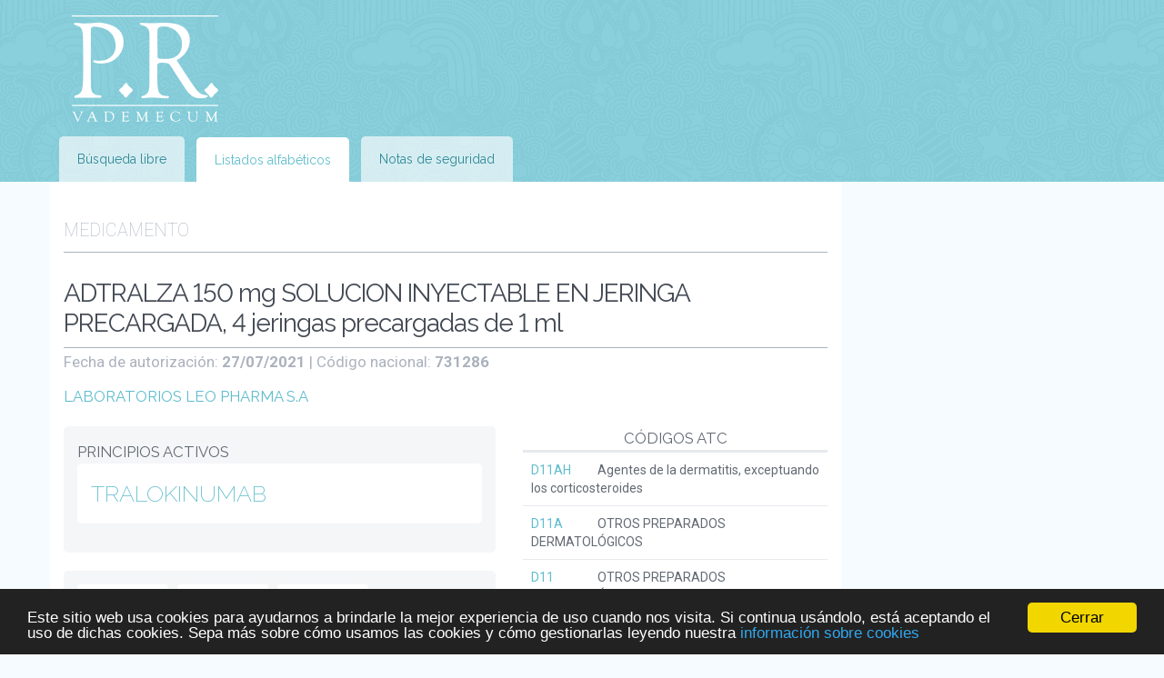

--- FILE ---
content_type: text/html; charset=UTF-8
request_url: https://prvademecum.es/app/prescriptions/view/731286/adtralza-150-mg-solucion-inyectable-en-jeringa-precargada
body_size: 28732
content:
<!DOCTYPE html>
<html lang="es">
<head>
    <meta charset="UTF-8">
    <title>ADTRALZA 150 mg  SOLUCION INYECTABLE EN JERINGA PRECARGADA, 4 jeringas precargadas de 1 ml, información sobre el medicamento &laquo; PR Vademécum España</title>
        <link rel="canonical" href="https://prvademecum.es/app/prescriptions/view/731286/adtralza-150-mg-solucion-inyectable-en-jeringa-precargada" />
    <meta name=viewport content="width=device-width, initial-scale=1">
        <meta name="google-site-verification" content="Bz1qIfP647VCMR7VCPlvDFkp9OxGBKKQzVIE8kU0gK8" />
        <link href='https://fonts.googleapis.com/css?family=Raleway:400,200,700|Roboto:100,400,700' rel='stylesheet' type='text/css'>
    <link href="/css/screen.css" media="screen, projection" rel="stylesheet" type="text/css" />
    <!-- <link href="/css/print.css" media="print" rel="stylesheet" type="text/css" /> -->
    <!--[if IE]>
        <link href="/css/ie.css" media="screen, projection" rel="stylesheet" type="text/css" />
    <![endif]-->
    <link href="//cdn.rawgit.com/noelboss/featherlight/1.5.0/release/featherlight.min.css" type="text/css" rel="stylesheet" />
<script>
if (window.location.href.indexOf('#/prescriptions') !== -1 || window.location.href.indexOf('#/atcs') !== -1)
    window.location.href = window.location.href.replace('\#', 'app').replace('\.json', '').replace('\?callback\=\?', '');
</script>

<script type="text/javascript">
    window.cookieconsent_options = {"message":"Este sitio web usa cookies para ayudarnos a brindarle la mejor experiencia de uso cuando nos visita. Si continua usándolo, está aceptando el uso de dichas cookies. Sepa más sobre cómo usamos las cookies y cómo gestionarlas leyendo nuestra","dismiss":"Cerrar","learnMore":"información sobre cookies","link":"https://prvademecum.es/cookie-notice.es.php","theme":"dark-bottom"};
</script>

<script type="text/javascript" src="//cdnjs.cloudflare.com/ajax/libs/cookieconsent2/1.0.10/cookieconsent.min.js"></script>

    <script src="https://cdnjs.cloudflare.com/ajax/libs/jquery/1.11.1/jquery.min.js"></script>
    <script src="https://prvademecum.es/js/evtpaginate.js"></script>
    <script src="https://prvademecum.es/js/jquery.simplePagination.js"></script>
    <script src="https://cdnjs.cloudflare.com/ajax/libs/history.js/1.8/bundled/html4+html5/jquery.history.min.js"></script>
    <script src="//cdn.rawgit.com/noelboss/featherlight/1.5.0/release/featherlight.min.js" charset="utf-8"></script>
    <script src="https://prvademecum.es/build/pdf.js"></script>
    <script src="https://prvademecum.es/js/jquery.nestedAccordion.min.js"></script>
    <script>

        (function(i,s,o,g,r,a,m){i['GoogleAnalyticsObject']=r;i[r]=i[r]||function(){
        (i[r].q=i[r].q||[]).push(arguments)},i[r].l=1*new Date();a=s.createElement(o),
        m=s.getElementsByTagName(o)[0];a.async=1;a.src=g;m.parentNode.insertBefore(a,m)
        })(window,document,'script','https://www.google-analytics.com/analytics.js','ga');

        ga('create', 'UA-23741340-3', 'auto');
        ga('send', 'pageview');
    </script>
    <script>

$(document).ready(function () {

    var History = window.History;
    if ( !History.enabled ) {
        return false;
    } else {

        History.Adapter.bind(window,'statechange',function() {
            showWait();
            var State = History.getState();

            $('#pr-content').load(State.url +( State.url.indexOf('?') === -1 ? '?' : '&' ) + Date.now(), function () {
                shoot = 0;
                $('#pr-top-tabs .pr-tabs-tab-selected').removeClass('pr-tabs-tab-selected');
                if (window.location.href.indexOf('notaseguridad') !== -1) {
                    $('a[data-rel="ec-vademecum-news-list"]').parent().addClass('pr-tabs-tab-selected')
                } else if (window.location.href.indexOf('search') !== -1) {
                    $('a[data-rel="ec-vademecum-top-search"]').parent().addClass('pr-tabs-tab-selected');
                } else {
                    $('a[data-rel="ec-vademecum-top-list"]').parent().addClass('pr-tabs-tab-selected');
                }
                
                ga('send', 'pageview', {'page': window.location.pathname + window.location.search,'title': (typeof pTitle !== 'undefined' ? pTitle : document.title)});
                History.replaceState(null, (typeof pTitle !== 'undefined' ? pTitle : document.title), window.location.href);
            });

        });
        $(document).on('click', 'a:not(.cc_more_info, .noajax, #acc3 a, .ec-vademecum-pagination a, #pr-tosp-tabs a, #ec-vademecum-interactions-tabs a, #pr-prescriptions-pdfs-tabs a, a[target="_blank"])', function(evt) {
            evt.preventDefault();
            switch_tabs($(this));
            if ($.featherlight.current() !== null)
                $.featherlight.current().close();
            History.pushState(null, (typeof pTitle !== 'undefined' ? pTitle : $(this).text()), $(this).attr('href'));
        });
    }
    
});
$(document).on('click', '.cc_more_info', function () {
    $(this).attr('target', '_blank');
});
    </script>
<script type="application/ld+json">
{
    "@context": "http://schema.org",
    "@type": "WebSite",
    "url": "https://prvademecum.es/",
    "potentialAction": {
        "@type": "SearchAction",
        "target": "https://prvademecum.es/?q={search_term_string}&amp;html=true",
        "query-input": "required name=search_term_string"
    }
}
</script>
</head>
<body>
<div id="container">
    <header id="pr-header">
        <h1>PR Vademécum España</h1>
        
        <ul id="pr-top-tabs" class="pr-tabs">
            <li><a href="/" data-target=".ec-vademecum-top-tabs-tab-content" data-rel="ec-vademecum-top-search">Búsqueda libre</a></li>
            <li class="pr-tabs-tab-selected"><a href="/app/lists/index?q=Prescription&amp;l=a" data-target=".ec-vademecum-top-tabs-tab-content" data-rel="ec-vademecum-top-list">Listados alfabéticos</a></li>
            <li><a href="/app/notaseguridad/all" data-target=".ec-vademecum-top-tabs-tab-content" data-rel="ec-vademecum-news-list">Notas de seguridad</a></li>
        </ul>
    </header>
    <div id="pr-content" class="clearfix">
<div id="pr-ads"><!-- Ads --></div>
			<div class="pr-top-tabs-tab-content clearfix">
<script>
var ft = '/search/proxy_short/?file=https://cima.aemps.es/cima/pdfs/es/ft/1211554002/1211554002_ft.pdf',
    prosp = '/search/proxy_short/?file=https://cima.aemps.es/cima/pdfs/es/p/1211554002/1211554002_p.pdf';
</script>

<div id="ec-vademecum-results">
<p id="ec-vademecum-results-type"><span id="ec-vademecum-backlink"></span>Medicamento</p>
<h2 id="ec-vademecum-results-title">ADTRALZA 150 mg  SOLUCION INYECTABLE EN JERINGA PRECARGADA, 4 jeringas precargadas de 1 ml</h2>
<p id="ec-vademecum-authdate">Fecha de autorización: <strong>27/07/2021</strong> | Código nacional: <strong>731286</strong> </p>
<h3 id="ec-vademecum-results-prescriptions-laboratorio"><a href="/app/labs/view/728/laboratorios-leo-pharma-s-a" data-type="laboratorios">LABORATORIOS LEO PHARMA S.A</a></h3>
<div id="ec-vademecum-prescriptions-atcs">
	<div>
    <h3>Códigos ATC</h3>
    <ul class="ec-vademecum-list-atcs">
        <li><a href="/app/atcs/view/D11AH/agentes-de-la-dermatitis-exceptuando-los-corticosteroides" class="ec-vademecum-atc-code" data-type="atcs">D11AH</a> Agentes de la dermatitis, exceptuando los corticosteroides</li>
        <li><a href="/app/atcs/view/D11A/otros-preparados-dermatologicos" class="ec-vademecum-atc-code" data-type="atcs">D11A</a> OTROS PREPARADOS DERMATOLÓGICOS</li>
        <li><a href="/app/atcs/view/D11/otros-preparados-dermatologicos" class="ec-vademecum-atc-code" data-type="atcs">D11</a> OTROS PREPARADOS DERMATOLÓGICOS</li>
        <li class="ec-vademecum-last"><a href="/app/atcs/view/D/dermatologicos" class="ec-vademecum-atc-code" data-type="atcs">D</a> DERMATOLÓGICOS</li>
    </ul>    </ul>
    </div>
</div>
<div class="ec-vademecum-primary-column">

<div id="ec-vademecum-prescriptions-principiosactivos">
    <h3>Principios activos</h3>
    <div class="ec-vademecum-prescriptions-principioactivo">
        <h4><a href="/app/sustancias/view/1996/tralokinumab" data-type="principiosactivos">TRALOKINUMAB</a></h4>


        <!--  -->
    </div>
<hr>
</div>
<div id="ec-vademecum-prescriptions-icons">
<div class="ec-vademecum-icon ec-vademecum-sw_triangulo_negro">
        <img src="https://sec.ec-europe.com/pr/imgs/sw_triangulo_negro.png">
        <div class="ec-vademecum-icon-title">
            Triángulo negro                                </div>
    </div><div class="ec-vademecum-icon ec-vademecum-sw_receta">
        <img src="https://sec.ec-europe.com/pr/imgs/sw_receta.png">
        <div class="ec-vademecum-icon-title">
            Con receta                                </div>
    </div><div class="ec-vademecum-icon ec-vademecum-sw_diagnostico_hospitalario">
        <img src="https://sec.ec-europe.com/pr/imgs/sw_diagnostico_hospitalario.png">
        <div class="ec-vademecum-icon-title">
            Diagnóstico hospitalario                                </div>
    </div>    <hr>
    <p>Excipientes: <strong>cloruro de sodio, acetato de sodio trihidrato</strong>.</p>
    <hr>
    <p>Envases: <strong>jeringa precargada</strong>.</p>
    <hr>
    <p>Vias de administración: <strong>vía subcutánea</strong>.</p>
</div>
</div>
<div id="pr-prescriptions-pdfs">

<h3>Ficha técnica y prospecto</h3>
    <ul id="pr-prescriptions-pdfs-tabs" class="pr-tabs">
        <li class="pr-tabs-tab-selected"><a href="#" data-target=".pr-prescriptions-pdfs-tabs-tab-content" data-rel="pr-prescriptions-pdfs-ft">Ficha técnica</a></li>
        <li><a href="#" data-target=".pr-prescriptions-pdfs-tabs-tab-content" data-rel="pr-prescriptions-pdfs-prosp">Prospecto</a></li>
    </ul>

    <div class="pr-prescriptions-pdfs-tabs-tab-content" id="pr-prescriptions-pdfs-ft">
        <p><a href="https://cima.aemps.es/cima/pdfs/es/ft/1211554002/1211554002_ft.pdf" target="_blank">Descargar ficha técnica</a></p>
<!-- <%
    if (typeof PDFJS !== 'undefined') {
%> -->
        <div class="ec-vademecum-pagination">
            <a id="first-ft" onclick="goFirst('ft')">Primera</a>

            <a id="prev-ft" onclick="goPrevious('ft')">Anterior</a>

            <b>Página: <b id="page-num-ft"></b> / <b id="page-count-ft"></b></b>

            <a id="next-ft" onclick="goNext('ft')">Siguiente</a>

            <a id="last-ft" onclick="goLast('ft')">Última</a>
        </div>
<!-- <%
    }
%> -->
          <div>
            <span id="canvas-ft"></span>
          </div>
    </div>
    <div class="pr-prescriptions-pdfs-tabs-tab-content" id="pr-prescriptions-pdfs-prosp">
        <p><a href="https://cima.aemps.es/cima/pdfs/es/p/1211554002/1211554002_p.pdf" target="_blank">Descargar prospecto</a></p>

<!-- <%
    if (typeof PDFJS !== 'undefined') {
%> -->
        <div class="ec-vademecum-pagination">
            <a id="first-prosp" onclick="goFirst('prosp')">Primera</a>

            <a id="prev-prosp" onclick="goPrevious('prosp')">Anterior</a>

            <b>Página: <b id="page-num-prosp"></b> / <b id="page-count-prosp"></b></b>

            <a id="next-prosp" onclick="goNext('prosp')">Siguiente</a>

            <a id="last-prosp" onclick="goLast('prosp')">Última</a>
          </div>
<!-- <%
    }
%> -->
          <div>
            <span id="canvas-prosp"></span>
          </div>
    </div>
</div>


<script type="application/ld+json">
{"@context":"http:\/\/schema.org","@type":"Drug","name":"ADTRALZA 150 mg  SOLUCION INYECTABLE EN JERINGA PRECARGADA","drugUnit":"4 jeringas precargadas de 1 ml de 150 mg inyectable 1 ml","manufacturer":{"@type":"Organization","name":"LABORATORIOS LEO PHARMA S.A"},"alternateName":"Agentes de la dermatitis, exceptuando los corticosteroides","drugClass":"DERMATOL\u00d3GICOS","activeIngredient":["TRALOKINUMAB"],"prescriptionStatus":"http:\/\/schema.org\/PrescriptionOnly","legalStatus":{"@type":"DrugLegalStatus","applicableLocation":"ES","name":"Con receta"},"isAvailableGenerically":false,"administrationRoute":["V\u00cdA SUBCUT\u00c1NEA"],"labelDetails":"https:\/\/cima.aemps.es\/cima\/pdfs\/es\/ft\/1211554002\/1211554002_ft.pdf","prescribingInfo":"https:\/\/cima.aemps.es\/cima\/pdfs\/es\/p\/1211554002\/1211554002_p.pdf"}</script>

<script type="application/ld+json">
{"@context":"http:\/\/schema.org","@type":"Product","name":"ADTRALZA 150 mg  SOLUCION INYECTABLE EN JERINGA PRECARGADA","description":"4 jeringas precargadas de 1 ml de 150 mg inyectable 1 ml","brand":{"@type":"Organization","name":"LABORATORIOS LEO PHARMA S.A"},"manufacturer":{"@type":"Organization","name":"LABORATORIOS LEO PHARMA S.A."},"category":"Dermatol\u00f3gicos\/Otros preparados dermatol\u00f3gicos\/Otros preparados dermatol\u00f3gicos\/Agentes de la dermatitis, exceptuando los corticosteroides"}</script>

<script>
$('#ec-vademecum-ads').hide();
$('.ec-vademecum-top-tabs-tab-content').css('margin-right', '0');

var pdfDoc = {},
    pageNum = {},
    canvas = {},
    ctx = {},
    renderContext = {},
    viewport = {},
    numPages = {},
    currentPage = {};

$(function () {
    if (ft !== null && $('#pr-prescriptions-pdfs').length > 0) {
        var ftContainer = document.getElementById("canvas-ft");
        renderPDF(ft, ftContainer);
        pageNum['ft'] = 1;
    }

    if (prosp !== null && $('#pr-prescriptions-pdfs').length > 0) {
        var prospContainer = document.getElementById("canvas-prosp");
        renderPDF(prosp, prospContainer);
        pageNum['prosp'] = 1;
    }
    $(document).on('click', '.pr-top-tabs-tab-content .pr-tabs a', function(e) {
        e.preventDefault();
        switch_tabs($(this));
    });
    $('.pr-interactions-tab-content').hide();
    $('.pr-top-tabs-tab-content .pr-tabs li:first-child a').click();
});


function Num(num) {
    var num = num;

    return function() {
        return num;
    }
}

function renderPDF(url, canvasContainer, options) {
    var options = options || {
            scale: 1.2
        },
        func,
        pdfDoc,
        def = $.Deferred(),
        promise = $.Deferred().resolve().promise(),
        width,
        height,
        makeRunner = function(func, args) {
            return function() {
                return func.call(null, args);
            };
        };

    function renderPage(num) {
        var def = $.Deferred(),
            currPageNum = new Num(num);
        pdfDoc.getPage(currPageNum()).then(function(page) {
            var viewport = page.getViewport(options.scale);
            var canvas = document.createElement('canvas');
            canvas.className = 'pdf-canvas';
            canvas.id = 'pdf-canvas-' + canvasContainer.id.replace('canvas-', '') + '-' + currPageNum();
            var ctx = canvas.getContext('2d');
            var renderContext = {
                canvasContext: ctx,
                viewport: viewport
            };

            if (currPageNum() === 1) {
                height = viewport.height;
                width = viewport.width;
            }

            canvas.height = height;
            canvas.width = width;

            canvasContainer.appendChild(canvas);

            page.render(renderContext).then(function() {
                def.resolve();
            });
        });

        return def.promise();
    }

    function renderPages(data) {
        pdfDoc = data;

        pagesCount = pdfDoc.numPages;
        for (var i = 1; i <= pagesCount; i++) {
            func = renderPage;
            promise = promise.then(makeRunner(func, i));
        }
        $('#page-num-' + canvasContainer.id.replace('canvas-', '')).html('1');
        $('#page-count-' + canvasContainer.id.replace('canvas-', '')).html(pagesCount);
        numPages[canvasContainer.id.replace('canvas-', '')] = pagesCount;

    }
    if (typeof PDFJS !== 'undefined') {
        PDFJS.verbosity = 0;

        PDFJS.workerSrc = 'https://sec.ec-europe.com/pr/build/pdf.worker.js';
        PDFJS.getDocument(url).then(renderPages);
    }
}

function goFirst(canvas_id) {
    if (pageNum[canvas_id] <= 1)
        return true;
    currentPage[canvas_id] = pageNum[canvas_id];
    pageNum[canvas_id] = 1;
    $('#page-num-' + canvas_id).html(pageNum[canvas_id]);
    $('#pdf-canvas-' + canvas_id + '-' + currentPage[canvas_id]).hide();
    $('#pdf-canvas-' + canvas_id + '-' + pageNum[canvas_id]).show();
}

function goPrevious(canvas_id) {
    if (pageNum[canvas_id] <= 1)
        return true;
    currentPage[canvas_id] = pageNum[canvas_id];
    pageNum[canvas_id]--;
    $('#page-num-' + canvas_id).html(pageNum[canvas_id]);
    $('#pdf-canvas-' + canvas_id + '-' + currentPage[canvas_id]).hide();
    $('#pdf-canvas-' + canvas_id + '-' + pageNum[canvas_id]).show();
}


function goNext(canvas_id) {
    if (pageNum[canvas_id] >= numPages[canvas_id])
        return true;
    currentPage[canvas_id] = pageNum[canvas_id];
    pageNum[canvas_id]++;
    $('#page-num-' + canvas_id).html(pageNum[canvas_id]);
    $('#pdf-canvas-' + canvas_id + '-' + currentPage[canvas_id]).hide();
    $('#pdf-canvas-' + canvas_id + '-' + pageNum[canvas_id]).show();
}

function goLast(canvas_id) {
    if (pageNum[canvas_id] >= numPages[canvas_id])
        return true;
    currentPage[canvas_id] = pageNum[canvas_id];
    pageNum[canvas_id] = numPages[canvas_id];
    $('#page-num-' + canvas_id).html(pageNum[canvas_id]);
    $('#pdf-canvas-' + canvas_id + '-' + currentPage[canvas_id]).hide();
    $('#pdf-canvas-' + canvas_id + '-' + pageNum[canvas_id]).show();
}

</script>
        </div>
    </div>
    <footer id="pr-footer" class="clearfix">
		<p>Fuente de la información: <strong>Agencia Española de Medicamentos y Productos Sanitarios</strong> [<a href="http://www.aemps.gob.es/" target="_blank">www.aemps.gob.es</a>].</p>
        <p>Fuente de la información de precios: <strong>Ministerio de Sanidad, Servicios Sociales e Igualdad</strong> [<a href="http://www.msssi.gob.es/" target="_blank">www.msssi.gob.es</a>]</p>
		<p>Fecha de última actualización de la información: <strong>14/01/2026</strong></p>
		<p id="pr-copyright">© 2016 Licitelco España SL - <a href="http://www.ec-europe.com/" target="_blank">www.ec-europe.com</a></p>
	</footer>
</div>

<script>
var pTitle = 'ADTRALZA 150 mg  SOLUCION INYECTABLE EN JERINGA PRECARGADA, 4 jeringas precargadas de 1 ml, información sobre el medicamento  « PR Vademécum';

var body = document.getElementsByTagName('body')[0];
var viewportOffset = body.getBoundingClientRect();
var shoot = 0;

window.addEventListener('scroll', function() {
    viewportOffset = body.getBoundingClientRect();
    if (viewportOffset.top < 0) {
        body.classList.add("fixed");
    } else {
        body.classList.remove("fixed");
    }
});

function showWait() {
    $('body').append($('<div style="position:fixed; z-index:100000; width:100%; height:100%; top:0; left:0; background:#fff; opacity:.5" id="ec-vademecum-spinner-bkg"/>'));
    $('body').append($('<img src="[data-uri]" style="position:fixed; z-index:100001; top:50%; left:50%;" id="ec-vademecum-spinner" />'));

}

function hideWait() {
    $('#ec-vademecum-spinner-bkg').remove();
    $('#ec-vademecum-spinner').remove();
    return true;
}
function switch_tabs(obj) {
    var target = obj.data('target');
    var id = obj.data("rel");
    $(target).hide();
    obj.parent().parent().children('li').removeClass("pr-tabs-tab-selected");

    $('#' + id).show();
    obj.parent().addClass("pr-tabs-tab-selected");
}
$(function() {
    $('html, body').animate({
        scrollTop: $("#pr-content").offset().top
    }, 500);
    hideWait();
});
$(document).on('click', '#acc3 a', function(e) {
    e.preventDefault();
    var theId = $(this).parent().attr('id');
    $('#acc3 .the-one').removeClass('the-one');
    $('#ec-vademecum-prescriptions-atcs ul').hide();

    if ($('#' + theId + '-prescriptions').length > 0) {
        $('#' + theId + '-prescriptions').show();
        $('#ec-vademecum-atc-prescription-title').show();
        $('.featherlight').remove();
        $.featherlight($('#ec-vademecum-prescriptions-atcs').html());
    } else {
        $('#ec-vademecum-atc-prescription-title').hide();
    }

    $('#ec-vademecum-atc-prescription-title span, #ec-vademecum-results-title').text(theId);


    $(this).parent().addClass('the-one');
});
</script>
</body>
</html>


--- FILE ---
content_type: text/plain
request_url: https://www.google-analytics.com/j/collect?v=1&_v=j102&a=272616134&t=pageview&_s=1&dl=https%3A%2F%2Fprvademecum.es%2Fapp%2Fprescriptions%2Fview%2F731286%2Fadtralza-150-mg-solucion-inyectable-en-jeringa-precargada&ul=en-us%40posix&dt=ADTRALZA%20150%20mg%20SOLUCION%20INYECTABLE%20EN%20JERINGA%20PRECARGADA%2C%204%20jeringas%20precargadas%20de%201%20ml%2C%20informaci%C3%B3n%20sobre%20el%20medicamento%20%C2%AB%20PR%20Vadem%C3%A9cum%20Espa%C3%B1a&sr=1280x720&vp=1280x720&_u=IEBAAEABAAAAACAAI~&jid=1118878877&gjid=1360527111&cid=1729922380.1769154523&tid=UA-23741340-3&_gid=337481185.1769154523&_r=1&_slc=1&z=793322415
body_size: -450
content:
2,cG-1XQSF779EE